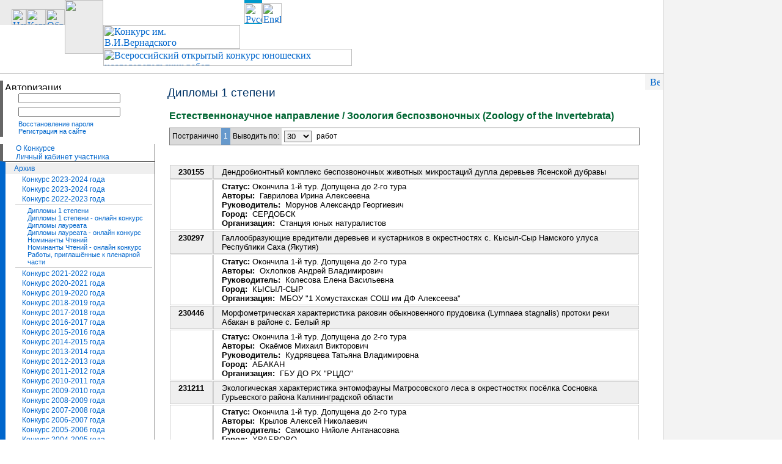

--- FILE ---
content_type: text/html; charset=UTF-8
request_url: https://vernadsky.info/archive/2022_2023/diplom_1/?sec=556
body_size: 6417
content:
<html>
<head>
<title>
Конкурс им. В.И.Вернадского
| Дипломы 1 степени
</title>
<meta http-equiv="Content-Type" content="text/html; charset=utf-8" />
<meta name="keywords" http-equiv="keywords" content="В.И.Вернадский, Вернадский, Вернадского, Конкурс Вернадского, Вернак, конкурс работ, детский, юношеский, подростковый, школьный, исследовательские работы, дети-исследователи, учебные работы, исследователь, открытый, Всероссийский, юный, личный кабинет, регистрация работы, участник, конкурс исследовательских работ, добавить работу, подать заявку, участие в конкурсе, коллектив авторов, развитие образования, исследовательская работа, научно-исследовательская работа, конкурс, чтения, чтение, первый тур, второй тур" />
<link rel="stylesheet" href="/style.css" type="text/css" />
<script language="JavaScript" src="https://ajax.googleapis.com/ajax/libs/jquery/1.4.2/jquery.min.js" type="text/javascript"></script>
<script src="/js/tooltips.js"></script>
<script language="JavaScript" src="/js/default.js" type="text/javascript"></script>
<script async src="https://www.googletagmanager.com/gtag/js?id=G-MBQZBJ78DF"></script>
<script>
window.dataLayer = window.dataLayer || [];
function gtag(){dataLayer.push(arguments);}
gtag('js', new Date());
gtag('config', 'G-MBQZBJ78DF');
</script>
<script type="text/javascript" >
(function(m,e,t,r,i,k,a){m[i]=m[i]||function(){(m[i].a=m[i].a||[]).push(arguments)};
m[i].l=1*new Date();
for (var j = 0; j < document.scripts.length; j++) {if (document.scripts[j].src === r) { return; }}
k=e.createElement(t),a=e.getElementsByTagName(t)[0],k.async=1,k.src=r,a.parentNode.insertBefore(k,a)})
(window, document, "script", "https://mc.yandex.ru/metrika/tag.js", "ym");
ym(100658874, "init", {
clickmap:true,
trackLinks:true,
accurateTrackBounce:true
});
</script>
<noscript><div><img src="https://mc.yandex.ru/watch/100658874" style="position:absolute; left:-9999px;" alt="" /></div></noscript>
<!-- /Yandex.Metrika counter -->
</head>
<body leftmargin=0 topmargin=0 marginwidth=0 marginheight=0 bgcolor="#ffffff">
<div style="position:absolute; left:400; border-top:5px solid #0099CC; border-bottom:1px solid #0099CC;"">
<a href="https://vernadsky.info"><img src="/pictures/design/rus.gif" width="29" height="33" alt="Русский" border="0" /></a>
</div>
<div style="position:absolute; left:429; border-top:5px solid white;" >
<a href="https://eng.vernadsky.info"><img src="/pictures/design/eng.gif" width="32" height="33" alt="English" border="0" /></a>
</div>
<table width="100%" height="100%" cellpadding="0" cellspacing="0" border="0">
<tr>
<td valign="top" width="80%" colspan="2" style="padding-bottom:12px; border-bottom:1px solid #cccccc; border-right:1px solid #cccccc">
<table width="100%" height="108" cellpadding="0" cellspacing="0" border="0">
<tr>
<td bgcolor="#EBEBEB" valign="bottom" align="right" height="41">
<a href="/"><img src="/pictures/design/top_home.gif" width="24" height="26" alt="Начало" border="0" /></a><a href="/sitemap/"><img src="/pictures/design/top_map.gif" width="32" height="26" alt="Карта сайта" border="0" /></a><a href="/feedback/" target="_blank" class="popup" onClick="popupWin('','/feedback/?light=1&nh=1',550,400); return false;"><img src="/pictures/design/top_mail.gif" width="31" height="26" alt="Обратная связь" border="0" /></a>
</td>
<td rowspan="3" valign="top" bgcolor="#EBEBEB" style="background-image: linear-gradient(to top, #fff 0%, #fff 20px, transparent 21px)"><a href="/"><img src="/pictures/design/top_logo@2x.png" width="63" height="88" alt="" border="0" /></a></td>
<td valign="bottom" rowspan="2"><a href="/"><img src="/pictures/design/top_title.gif" width="224" height="39" alt="Конкурс им. В.И.Вернадского" border="0" /></a></td>
<td rowspan="2" width="100%" valign="top">
</td>
</tr>
<tr>
<td background="/pictures/design/top_bg.gif" height="39"><img src="/pictures/spacer.gif" width="106" height="1" border="0" alt="" /></td>
</tr>
<tr>
<td><img src="/pictures/spacer.gif" width="1" height="28" border="0" alt="" /></td>
<td valign="bottom"><a href="/"><img src="/pictures/design/top_title2.gif" width="407" height="28" alt="Всероссийский открытый конкурс юношеских исследовательских работ" border="0" /></a></td>
<td>
&nbsp;
</td>
</tr>
</table>
</td>
<td width="15%" class="right_bg">&nbsp;</td>
</tr>
<tr>
<td valign="top" height="100%" width="15%">
<div style="width:180px; height:1px"><spacer type="block" width="180" height="1"></spacer></div>
<div style="border-left: 5px solid #666666; margin-top:10px;" class="arial_12_px">
<form action="/archive/2022_2023/diplom_1/" name="form" method="post">
<table width="90%" cellpadding="3" cellspacing="0" border="0">
<tr>
<td colspan="3"><img src="/pictures/titles/auth.gif" width="92" height="12" alt="Авторизация" /></td>
</tr>
<tr>
<td><img src="/pictures/icons/man.gif" width="16" height="16" alt="" /></td>
<td width="100%"><input name="user_login" style="width:100%" class="sm" /></td>
<td><div style="width:23px; height:1px"><spacer type="block" width="23" height="1"></spacer></div></td>
</tr>
<tr>
<td><img src="/pictures/icons/key.gif" width="16" height="16" alt="" /></td>
<td><input type="password" name="user_password" style="width:100%" class="sm" /></td>
<td align="center">
<input type="image" name="save" src="/pictures/icons/enter_button.gif" width="20" height="13" border="0" />
</td>
</tr>
<tr>
<td><div style="width:16px; height:1px"><spacer type="block" width="16" height="1"></spacer></div></td>
<td colspan="2" class="arial_11_px"><a href="/pass_recovery/">Восстановление пароля</a><br/>
<a href="/reg/"><nobr>Регистрация на сайте</nobr></a></td>
</tr>
</table>
</form>
</div>
<div style="margin-top:10px;" class="arial_12_px">
<div class="menu_fl_2">
<img src="/pictures/design/rarr.gif" hspace="2" vspace="2" width="9" height="9" alt="" border="0" />
<a href="/info/">О Конкурсе</a>
</div>
<div class="menu_fl_2">
<img src="/pictures/design/rarr.gif" hspace="2" vspace="2" width="9" height="9" alt="" border="0" />
<a href="/personal_office/">Личный кабинет участника</a>
</div>
<div class="menu_fl">
<div class="menu_fl_title">
<div class="menu_arr"><img src="/pictures/design/rbarr.gif" hspace="1" vspace="2" width="9" height="9" alt="" /></div>
<div><a href="/archive/">Архив</a></div>
</div>
<div class="menu_sl">
<div class="menu_arr"><img src="/pictures/design/rarr.gif" hspace="2" vspace="2" width="9" height="9" alt="" /></div><div><a href="/archive/2024_2025/">Конкурс 2023-2024 года</a></div>
</div>
<div class="menu_sl">
<div class="menu_arr"><img src="/pictures/design/rarr.gif" hspace="2" vspace="2" width="9" height="9" alt="" /></div><div><a href="/archive/2023_2024/">Конкурс 2023-2024 года</a></div>
</div>
<div class="menu_sl">
<div class="menu_arr"><img src="/pictures/design/rbarr.gif" hspace="2" vspace="2" width="9" height="9" alt="" /></div>
<div><a href="/archive/2022_2023/">Конкурс 2022-2023 года</a></div>
<div class="menu_tl">
<a href="/archive/2022_2023/diplom_1/">Дипломы 1 степени</a>
<br>
<a href="/archive/2022_2023/diplom_1_online/">Дипломы 1 степени - онлайн конкурс</a>
<br>
<a href="/archive/2022_2023/laureats/">Дипломы лауреата</a>
<br>
<a href="/archive/2022_2023/laureats_online/">Дипломы лауреата - онлайн конкурс</a>
<br>
<a href="/archive/2022_2023/nominations/">Номинанты Чтений</a>
<br>
<a href="/archive/2022_2023/nominations_online/">Номинанты Чтений - онлайн конкурс</a>
<br>
<a href="/archive/2022_2023/plenary/">Работы, приглашённые к пленарной части</a>
</div>
</div>
<div class="menu_sl">
<div class="menu_arr"><img src="/pictures/design/rarr.gif" hspace="2" vspace="2" width="9" height="9" alt="" /></div><div><a href="/archive/2021_2022/">Конкурс 2021-2022 года</a></div>
</div>
<div class="menu_sl">
<div class="menu_arr"><img src="/pictures/design/rarr.gif" hspace="2" vspace="2" width="9" height="9" alt="" /></div><div><a href="/archive/2020_2021/">Конкурс 2020-2021 года</a></div>
</div>
<div class="menu_sl">
<div class="menu_arr"><img src="/pictures/design/rarr.gif" hspace="2" vspace="2" width="9" height="9" alt="" /></div><div><a href="/archive/2019_2020/">Конкурс 2019-2020 года</a></div>
</div>
<div class="menu_sl">
<div class="menu_arr"><img src="/pictures/design/rarr.gif" hspace="2" vspace="2" width="9" height="9" alt="" /></div><div><a href="/archive/2018_2019/">Конкурс 2018-2019 года</a></div>
</div>
<div class="menu_sl">
<div class="menu_arr"><img src="/pictures/design/rarr.gif" hspace="2" vspace="2" width="9" height="9" alt="" /></div><div><a href="/archive/2017_2018/">Конкурс 2017-2018 года</a></div>
</div>
<div class="menu_sl">
<div class="menu_arr"><img src="/pictures/design/rarr.gif" hspace="2" vspace="2" width="9" height="9" alt="" /></div><div><a href="/archive/2016_2017/">Конкурс 2016-2017 года</a></div>
</div>
<div class="menu_sl">
<div class="menu_arr"><img src="/pictures/design/rarr.gif" hspace="2" vspace="2" width="9" height="9" alt="" /></div><div><a href="/archive/2015_2016/">Конкурс 2015-2016 года</a></div>
</div>
<div class="menu_sl">
<div class="menu_arr"><img src="/pictures/design/rarr.gif" hspace="2" vspace="2" width="9" height="9" alt="" /></div><div><a href="/archive/2014_2015/">Конкурс 2014-2015 года</a></div>
</div>
<div class="menu_sl">
<div class="menu_arr"><img src="/pictures/design/rarr.gif" hspace="2" vspace="2" width="9" height="9" alt="" /></div><div><a href="/archive/2013_2014/">Конкурс 2013-2014 года</a></div>
</div>
<div class="menu_sl">
<div class="menu_arr"><img src="/pictures/design/rarr.gif" hspace="2" vspace="2" width="9" height="9" alt="" /></div><div><a href="/archive/2012_2013/">Конкурс 2012-2013 года</a></div>
</div>
<div class="menu_sl">
<div class="menu_arr"><img src="/pictures/design/rarr.gif" hspace="2" vspace="2" width="9" height="9" alt="" /></div><div><a href="/archive/2011_2012/">Конкурс 2011-2012 года</a></div>
</div>
<div class="menu_sl">
<div class="menu_arr"><img src="/pictures/design/rarr.gif" hspace="2" vspace="2" width="9" height="9" alt="" /></div><div><a href="/archive/2010_2011/">Конкурс 2010-2011 года</a></div>
</div>
<div class="menu_sl">
<div class="menu_arr"><img src="/pictures/design/rarr.gif" hspace="2" vspace="2" width="9" height="9" alt="" /></div><div><a href="/archive/2009_2010/">Конкурс 2009-2010 года</a></div>
</div>
<div class="menu_sl">
<div class="menu_arr"><img src="/pictures/design/rarr.gif" hspace="2" vspace="2" width="9" height="9" alt="" /></div><div><a href="/archive/2008_2009/">Конкурс 2008-2009 года</a></div>
</div>
<div class="menu_sl">
<div class="menu_arr"><img src="/pictures/design/rarr.gif" hspace="2" vspace="2" width="9" height="9" alt="" /></div><div><a href="/archive/2007_2008/">Конкурс 2007-2008 года</a></div>
</div>
<div class="menu_sl">
<div class="menu_arr"><img src="/pictures/design/rarr.gif" hspace="2" vspace="2" width="9" height="9" alt="" /></div><div><a href="/archive/2006_2007/">Конкурс 2006-2007 года </a></div>
</div>
<div class="menu_sl">
<div class="menu_arr"><img src="/pictures/design/rarr.gif" hspace="2" vspace="2" width="9" height="9" alt="" /></div><div><a href="/archive/2005_2006/">Конкурс 2005-2006 года</a></div>
</div>
<div class="menu_sl">
<div class="menu_arr"><img src="/pictures/design/rarr.gif" hspace="2" vspace="2" width="9" height="9" alt="" /></div><div><a href="/archive/2004_2005/">Конкурс 2004-2005 года</a></div>
</div>
<div class="menu_sl">
<div class="menu_arr"><img src="/pictures/design/rarr.gif" hspace="2" vspace="2" width="9" height="9" alt="" /></div><div><a href="/archive/2003_2004/">Конкурс 2003-2004 года</a></div>
</div>
<div class="menu_sl">
<div class="menu_arr"><img src="/pictures/design/rarr.gif" hspace="2" vspace="2" width="9" height="9" alt="" /></div><div><a href="/archive/2002_2003/">Конкурс 2002-2003 года</a></div>
</div>
<div class="menu_sl">
<div class="menu_arr"><img src="/pictures/design/rarr.gif" hspace="2" vspace="2" width="9" height="9" alt="" /></div><div><a href="/archive/work_search/">Поиск работ</a></div>
</div>
</div>
<div class="menu_fl_2">
<img src="/pictures/design/rarr.gif" hspace="2" vspace="2" width="9" height="9" alt="" border="0" />
<a href="/forum/">Форум</a>
</div>
<div class="menu_fl_2">
<img src="/pictures/design/rarr.gif" hspace="2" vspace="2" width="9" height="9" alt="" border="0" />
<a href="/help/">Помощь</a>
</div>
</div>
<div style="border-left: 5px solid #666666; padding:6px; margin-top:20px; border-right: 1px solid #666666;" class="arial_12_px">
<p><img src="/pictures/icons/phone_18.gif" width="18" height="18" alt="Телефон" /> +7 936 287-20-60 (Время работы: с 9.00 до 18.00 по Московскому времени)</p>
<p>Мы также доступны в Telegram и WhatsApp. Важная информация будет публиковаться на канале Telegram по ссылке <a href="https://t.me/InfoVernadsky">telegram.me/InfoVernadsky</a></p>
<p>E-mail: <a href="mailto:info@vernadsky.info">info@vernadsky.info</a></p>
</div>
<div style="border-left: 5px solid #666666; padding:6px; margin-top:20px; border-right: 1px solid #666666;" class="arial_12_px">
<b style="color:#808080">Социальные группы:</b><br>
<div style="margin-top: 5px">
<div><b>Для учеников</b></div>
<div style="margin-top: 5px"><a href="https://vk.com/ship_student"><img src="/pictures/icons/vk.png" width="20" border="0" style="vertical-align: middle;"> ВКонтакте</a></div>
</div>
<div style="margin-top: 20px">
<div><b>Для учителей</b></div>
<div style="margin-top: 5px"><a href="https://vk.com/ship_tutor"><img src="/pictures/icons/vk.png" width="20" border="0" style="vertical-align: middle;"> ВКонтакте</a></div>
</div>
</div>
</td>
<td class="text">
<script language=JavaScript src="/js/popup2.js" type=text/javascript></script>
<div class="print_b"><a href="/archive/2022_2023/diplom_1/?print=yes&sec=556" target="_blank" onClick="popupWin('', '/archive/2022_2023/diplom_1/?print=yes&sec=556', 600, 400); return false;"><img src="/pictures/icons/print_16.gif" width="16" height="16" alt="Версия для печати (откроется в новом окне)" border="0" /></a></div>
<div style="width:95%;">
<h3>
Дипломы 1 степени
</h3>
</div>
<table style="width:98%" ><tr><td >
<h4>
Естественнонаучное направление / Зоология беспозвоночных (Zoology of the Invertebrata)
</h4>
<table width="100%" cellpadding="4" cellspacing="0" border="0" style="border:1px solid gray">
<tr>
<td class="arial_12_px" nowrap bgcolor="#DADADA">Постранично</td>
<td class=arial_12_px style="background-color:#6699CC; color:#ffffff;">1</td>
<td class="arial_12_px" nowrap bgcolor="#DADADA"> Выводить по: </td><td>
<select name="col" style="background-color:#f0f0f0" onChange="document.location=this.options[this.selectedIndex].value;return false;">
<option value="/archive/2022_2023/diplom_1/?col=10&sec=556" >10</option>
<option value="/archive/2022_2023/diplom_1/?col=30&sec=556" selected>30</option>
<option value="/archive/2022_2023/diplom_1/?col=50&sec=556" >50</option>
<option value="/archive/2022_2023/diplom_1/?col=all&sec=556" >Все</option>
</select>
</td>
<td width="100%" class="arial_12_px">
работ </td>
</tr>
</table><br />
<table width="100%" class="sort">
<tr>
<td valign="top" class="gr"><a name="230155"></a><b>230155</b></td>
<td class="gr">Дендробионтный комплекс беспозвоночных животных микростаций дупла деревьев Ясенской дубравы </td>
</tr>
<tr>
<td valign="top">&nbsp;</td>
<td width="100%">
<b>Статус:</b> Окончила 1-й тур. Допущена до 2-го тура<br />
<b>Авторы:</b>&nbsp; Гаврилова Ирина Алексеевна
<br />
<b>Руководитель:</b>&nbsp; Морунов Александр Георгиевич<br />
<b>Город:</b>&nbsp; СЕРДОБСК<br />
<b>Организация:</b>&nbsp; Станция юных натуралистов
</td>
</tr>
<tr>
<td valign="top" class="gr"><a name="230297"></a><b>230297</b></td>
<td class="gr">Галлообразующие вредители деревьев и кустарников в окрестностях с. Кысыл-Сыр Намского улуса Республики Саха (Якутия)</td>
</tr>
<tr>
<td valign="top">&nbsp;</td>
<td width="100%">
<b>Статус:</b> Окончила 1-й тур. Допущена до 2-го тура<br />
<b>Авторы:</b>&nbsp; Охлопков Андрей Владимирович
<br />
<b>Руководитель:</b>&nbsp; Колесова Елена Васильевна<br />
<b>Город:</b>&nbsp; КЫСЫЛ-СЫР<br />
<b>Организация:</b>&nbsp; МБОУ &quot;1 Хомустахская СОШ им ДФ Алексеева&quot;
</td>
</tr>
<tr>
<td valign="top" class="gr"><a name="230446"></a><b>230446</b></td>
<td class="gr">Морфометрическая характеристика раковин обыкновенного прудовика (Lymnaea stagnalis) протоки реки Абакан в районе с. Белый яр</td>
</tr>
<tr>
<td valign="top">&nbsp;</td>
<td width="100%">
<b>Статус:</b> Окончила 1-й тур. Допущена до 2-го тура<br />
<b>Авторы:</b>&nbsp; Окаёмов Михаил Викторович
<br />
<b>Руководитель:</b>&nbsp; Кудрявцева Татьяна Владимировна<br />
<b>Город:</b>&nbsp; АБАКАН<br />
<b>Организация:</b>&nbsp; ГБУ ДО РХ &quot;РЦДО&quot; </td>
</tr>
<tr>
<td valign="top" class="gr"><a name="231211"></a><b>231211</b></td>
<td class="gr">Экологическая характеристика энтомофауны Матросовского леса в окрестностях посёлка Сосновка Гурьевского района Калининградской области</td>
</tr>
<tr>
<td valign="top">&nbsp;</td>
<td width="100%">
<b>Статус:</b> Окончила 1-й тур. Допущена до 2-го тура<br />
<b>Авторы:</b>&nbsp; Крылов Алексей Николаевич
<br />
<b>Руководитель:</b>&nbsp; Самошко Нийоле Антанасовна <br />
<b>Город:</b>&nbsp; ХРАБРОВО<br />
<b>Организация:</b>&nbsp; МОУ &quot;Храбровская СОШ&quot;
</td>
</tr>
<tr>
<td valign="top" class="gr"><a name="231219"></a><b>231219</b></td>
<td class="gr">Палеоархивные находки в пойме реки Нальчик</td>
</tr>
<tr>
<td valign="top">&nbsp;</td>
<td width="100%">
<b>Статус:</b> Окончила 1-й тур. Допущена до дополнительного онлайн-конкурса<br />
<b>Авторы:</b>&nbsp; Шорохов Владимир Валерьевич
<br />
<b>Руководитель:</b>&nbsp; Берданова Елена Ивановна<br />
<b>Город:</b>&nbsp; НАЛЬЧИК<br />
<b>Организация:</b>&nbsp; ГКУ ДО &quot;Эколого-биологический центр&quot; Министерства образования, науки и по делам молодежи КБР
</td>
</tr>
<tr>
<td valign="top" class="gr"><a name="231385"></a><b>231385</b></td>
<td class="gr">Зоопланктон озерковых комплексов верховых болот Свиное и Большое Моховое Калининградской области</td>
</tr>
<tr>
<td valign="top">&nbsp;</td>
<td width="100%">
<b>Статус:</b> Окончила 1-й тур. Допущена до 2-го тура<br />
<b>Авторы:</b>&nbsp; Кострыгин Аркадий Дмитриевич
<br />
<b>Руководитель:</b>&nbsp; Полунина Юлия Юрьевна, Рубцова Ольга Александровна<br />
<b>Город:</b>&nbsp; КАЛИНИНГРАД<br />
<b>Организация:</b>&nbsp; Калининградский региональный тур
</td>
</tr>
<tr>
<td valign="top" class="gr"><a name="231409"></a><b>231409</b></td>
<td class="gr">Эффективное выращивание мучного хрущака </td>
</tr>
<tr>
<td valign="top">&nbsp;</td>
<td width="100%">
<b>Статус:</b> Окончила 1-й тур. Допущена до 2-го тура<br />
<b>Авторы:</b>&nbsp; Мальцев Егор Сергеевич
<br />
<b>Руководитель:</b>&nbsp; Мелешко Кристина Юрьевна<br />
<b>Город:</b>&nbsp; СОЧИ<br />
<b>Организация:</b>&nbsp; МБУ ДО Эколого-биологический центр имени С.Ю. Соколова&quot; г. Сочи
</td>
</tr>
<tr>
<td valign="top" class="gr"><a name="231445"></a><b>231445</b></td>
<td class="gr">Выявление эктопаразитов в искусственном пруду</td>
</tr>
<tr>
<td valign="top">&nbsp;</td>
<td width="100%">
<b>Статус:</b> Окончила 1-й тур. Допущена до 2-го тура<br />
<b>Авторы:</b>&nbsp; Бредихина Анастасия Евгеньевна
<br />
<b>Руководитель:</b>&nbsp; Бредихина Мария Владимировна<br />
<b>Город:</b>&nbsp; ВЕРХНЯЯ ХАВА<br />
<b>Организация:</b>&nbsp; МКУ ДО «Дом творчества детей и подростков» Верхнехавского муниципального района
</td>
</tr>
<tr>
<td valign="top" class="gr"><a name="231468"></a><b>231468</b></td>
<td class="gr">Эксперимент по внутригнездовому оплодотворению муравьев вида Neoponera Villosa</td>
</tr>
<tr>
<td valign="top">&nbsp;</td>
<td width="100%">
<b>Статус:</b> Окончила 1-й тур. Допущена до 2-го тура<br />
<b>Авторы:</b>&nbsp; Овчинников Михаил Вячеславович <br />
<b>Руководитель:</b>&nbsp; Измоденова Людмила Петровна<br />
<b>Город:</b>&nbsp; ЕКАТЕРИНБУРГ<br />
<b>Организация:</b>&nbsp; МАОУ ЛИЦЕЙ №100
</td>
</tr>
<tr>
<td valign="top" class="gr"><a name="231522"></a><b>231522</b></td>
<td class="gr">Исследование воздействие препаратов от клеща Варроа на жизнедеятельность медоносной пчелы и клеща после обработки улья</td>
</tr>
<tr>
<td valign="top">&nbsp;</td>
<td width="100%">
<b>Статус:</b> Окончила 1-й тур. Допущена до 2-го тура<br />
<b>Авторы:</b>&nbsp; Лещинина Таисия Сергеевна
<br />
<b>Руководитель:</b>&nbsp; Чудовская Ольга Васильевна<br />
<b>Город:</b>&nbsp; СОСНОВЫЙ БОР<br />
<b>Организация:</b>&nbsp; МБОУ «СОШ № 2 им. Героя РФ А.В.Воскресенского»
</td>
</tr>
<tr>
<td valign="top" class="gr"><a name="231538"></a><b>231538</b></td>
<td class="gr">Исследование пользы и вреда отряда жесткокрылых, обитающих в Западной Сибири, на основе личной энтомологической коллекции</td>
</tr>
<tr>
<td valign="top">&nbsp;</td>
<td width="100%">
<b>Статус:</b> Окончила 1-й тур. Допущена до 2-го тура<br />
<b>Авторы:</b>&nbsp; Теленгатор Евгений Анатольевич
<br />
<b>Руководитель:</b>&nbsp; Козлова Евгения Евгеньевна	<br />
<b>Город:</b>&nbsp; НОВОСИБИРСК<br />
<b>Организация:</b>&nbsp; МАОУ &quot;Лицей №176&quot;
</td>
</tr>
</table>
</td></tr></table>
</td>
<td class="right_bg">&nbsp;</td>
</tr>
<tr>
<td colspan="2" style="border-right:1px solid #cccccc">
<table width="100%" cellpadding="0" cellspacing="0" border="0">
<tr>
<td width="33%" style="border-top:1px solid #cccccc; padding:10px;" class="arial_11_px">
<table cellpadding="4" cellspacing="0" border="0">
<tr>
<td nowrap>
<div style="width:1px; height:38px"><spacer type="block" width="1" height="38"></spacer></div>
</td>
<td>
<!-- HotLog -->
<script language="javascript">
hotlog_js="1.0";
hotlog_r=""+Math.random()+"&s=152668&im=134&r="+escape(document.referrer)+"&pg="+
escape(window.location.href);
document.cookie="hotlog=1; path=/"; hotlog_r+="&c="+(document.cookie?"Y":"N");
</script><script language="javascript1.1">
hotlog_js="1.1";hotlog_r+="&j="+(navigator.javaEnabled()?"Y":"N")</script>
<script language="javascript1.2">
hotlog_js="1.2";
hotlog_r+="&wh="+screen.width+'x'+screen.height+"&px="+
(((navigator.appName.substring(0,3)=="Mic"))?
screen.colorDepth:screen.pixelDepth)</script>
<script language="javascript1.3">hotlog_js="1.3"</script>
<script language="javascript">hotlog_r+="&js="+hotlog_js;
document.write("<a href='https://click.hotlog.ru/?152668' target='_top'><img "+
" src='https://hit6.hotlog.ru/cgi-bin/hotlog/count?"+
hotlog_r+"&' border=0 width=88 height=31 alt=HotLog></a>")</script>
<noscript><a href=https://click.hotlog.ru/?152668 target=_top><img
src="https://hit6.hotlog.ru/cgi-bin/hotlog/count?s=152668&im=134" border=0
width="88" height="31" alt="HotLog"></a></noscript>
<!-- /HotLog -->
</td>
</tr>
</table>
</td>
<td width="34%" style="border-top:1px solid #cccccc; padding-top:13px;" class="arial_12_px">
&copy; 2000-2026 <a href="http://1553.ru/">Лицей на Донской</a>
</td>
<td width="33%" style="border-top:1px solid #cccccc;padding-top:13px;" class="arial_12_px">
&nbsp;
</td>
</tr>
</table>
</td>
<td class="right_bg">&nbsp;</td>
</tr>
</table>
</body>
</html>
